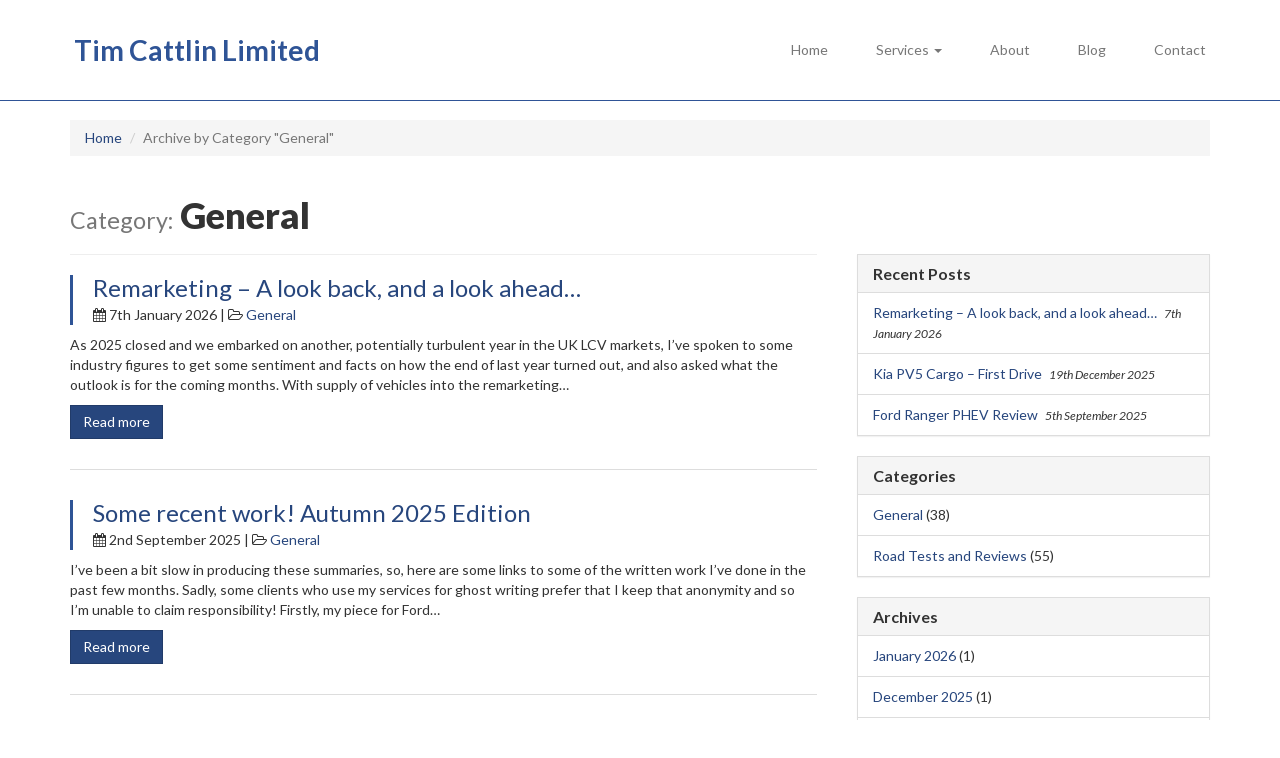

--- FILE ---
content_type: text/html; charset=UTF-8
request_url: http://www.timcattlin.com/category/general/
body_size: 10448
content:
<!doctype html>
<!--[if IE 7]> <html class="no-js ie7 lt-ie9 lt-ie8" lang="en-GB"> <![endif]-->
<!--[if IE 8]> <html class="no-js ie8 lt-ie9" lang="en-GB"> <![endif]-->
<!--[if gt IE 8]><!--> <html class="no-js" lang="en-GB"> <!--<![endif]-->
<head>

	<meta charset="UTF-8">
	<meta http-equiv="X-UA-Compatible" content="IE=edge">
	<meta name="viewport" content="width=device-width, initial-scale=1">

	<title>Tim Cattlin Limited - Light Commercial Vehicle Consultants</title>

	<meta name="viewport" content="width=device-width, initial-scale=1, maximum-scale=1, user-scalable=no">

	<link href='https://fonts.googleapis.com/css?family=Lato:400,700,900,700italic,400italic' rel='stylesheet' type='text/css'>

	<link rel='stylesheet' href='/wp-content/themes/timcattlin/assets/css/_bootstrap.css' type='text/css' />
	<link rel='stylesheet' href='/wp-content/themes/timcattlin/assets/css/font-awesome.css' type='text/css' />
	<link rel='stylesheet' href='/wp-content/themes/timcattlin/assets/css/styles.css' type='text/css' />

	<script src="https://ajax.googleapis.com/ajax/libs/jquery/2.2.0/jquery.min.js"></script>

	<!-- Magnific Popup core CSS file -->
	<link rel="stylesheet" href="/wp-content/themes/timcattlin/assets/css/magnific-popup.css">

	<meta name='robots' content='index, follow, max-image-preview:large, max-snippet:-1, max-video-preview:-1' />
	<style>img:is([sizes="auto" i], [sizes^="auto," i]) { contain-intrinsic-size: 3000px 1500px }</style>
	
	<!-- This site is optimized with the Yoast SEO plugin v24.7 - https://yoast.com/wordpress/plugins/seo/ -->
	<link rel="canonical" href="https://www.timcattlin.com/category/general/" />
	<link rel="next" href="https://www.timcattlin.com/category/general/page/2/" />
	<meta property="og:locale" content="en_GB" />
	<meta property="og:type" content="article" />
	<meta property="og:title" content="General Archives - Tim Cattlin Limited" />
	<meta property="og:url" content="https://www.timcattlin.com/category/general/" />
	<meta property="og:site_name" content="Tim Cattlin Limited" />
	<meta name="twitter:card" content="summary_large_image" />
	<meta name="twitter:site" content="@timcattlin" />
	<script type="application/ld+json" class="yoast-schema-graph">{"@context":"https://schema.org","@graph":[{"@type":"CollectionPage","@id":"https://www.timcattlin.com/category/general/","url":"https://www.timcattlin.com/category/general/","name":"General Archives - Tim Cattlin Limited","isPartOf":{"@id":"https://www.timcattlin.com/#website"},"breadcrumb":{"@id":"https://www.timcattlin.com/category/general/#breadcrumb"},"inLanguage":"en-GB"},{"@type":"BreadcrumbList","@id":"https://www.timcattlin.com/category/general/#breadcrumb","itemListElement":[{"@type":"ListItem","position":1,"name":"Home","item":"https://www.timcattlin.com/"},{"@type":"ListItem","position":2,"name":"General"}]},{"@type":"WebSite","@id":"https://www.timcattlin.com/#website","url":"https://www.timcattlin.com/","name":"Tim Cattlin Limited","description":"Consultant to the light commercial vehicle industry.","potentialAction":[{"@type":"SearchAction","target":{"@type":"EntryPoint","urlTemplate":"https://www.timcattlin.com/?s={search_term_string}"},"query-input":{"@type":"PropertyValueSpecification","valueRequired":true,"valueName":"search_term_string"}}],"inLanguage":"en-GB"}]}</script>
	<!-- / Yoast SEO plugin. -->


<link rel="alternate" type="application/rss+xml" title="Tim Cattlin Limited &raquo; General Category Feed" href="http://www.timcattlin.com/category/general/feed/" />
<script type="text/javascript">
/* <![CDATA[ */
window._wpemojiSettings = {"baseUrl":"https:\/\/s.w.org\/images\/core\/emoji\/15.0.3\/72x72\/","ext":".png","svgUrl":"https:\/\/s.w.org\/images\/core\/emoji\/15.0.3\/svg\/","svgExt":".svg","source":{"concatemoji":"http:\/\/www.timcattlin.com\/wp-includes\/js\/wp-emoji-release.min.js?ver=6.7.4"}};
/*! This file is auto-generated */
!function(i,n){var o,s,e;function c(e){try{var t={supportTests:e,timestamp:(new Date).valueOf()};sessionStorage.setItem(o,JSON.stringify(t))}catch(e){}}function p(e,t,n){e.clearRect(0,0,e.canvas.width,e.canvas.height),e.fillText(t,0,0);var t=new Uint32Array(e.getImageData(0,0,e.canvas.width,e.canvas.height).data),r=(e.clearRect(0,0,e.canvas.width,e.canvas.height),e.fillText(n,0,0),new Uint32Array(e.getImageData(0,0,e.canvas.width,e.canvas.height).data));return t.every(function(e,t){return e===r[t]})}function u(e,t,n){switch(t){case"flag":return n(e,"\ud83c\udff3\ufe0f\u200d\u26a7\ufe0f","\ud83c\udff3\ufe0f\u200b\u26a7\ufe0f")?!1:!n(e,"\ud83c\uddfa\ud83c\uddf3","\ud83c\uddfa\u200b\ud83c\uddf3")&&!n(e,"\ud83c\udff4\udb40\udc67\udb40\udc62\udb40\udc65\udb40\udc6e\udb40\udc67\udb40\udc7f","\ud83c\udff4\u200b\udb40\udc67\u200b\udb40\udc62\u200b\udb40\udc65\u200b\udb40\udc6e\u200b\udb40\udc67\u200b\udb40\udc7f");case"emoji":return!n(e,"\ud83d\udc26\u200d\u2b1b","\ud83d\udc26\u200b\u2b1b")}return!1}function f(e,t,n){var r="undefined"!=typeof WorkerGlobalScope&&self instanceof WorkerGlobalScope?new OffscreenCanvas(300,150):i.createElement("canvas"),a=r.getContext("2d",{willReadFrequently:!0}),o=(a.textBaseline="top",a.font="600 32px Arial",{});return e.forEach(function(e){o[e]=t(a,e,n)}),o}function t(e){var t=i.createElement("script");t.src=e,t.defer=!0,i.head.appendChild(t)}"undefined"!=typeof Promise&&(o="wpEmojiSettingsSupports",s=["flag","emoji"],n.supports={everything:!0,everythingExceptFlag:!0},e=new Promise(function(e){i.addEventListener("DOMContentLoaded",e,{once:!0})}),new Promise(function(t){var n=function(){try{var e=JSON.parse(sessionStorage.getItem(o));if("object"==typeof e&&"number"==typeof e.timestamp&&(new Date).valueOf()<e.timestamp+604800&&"object"==typeof e.supportTests)return e.supportTests}catch(e){}return null}();if(!n){if("undefined"!=typeof Worker&&"undefined"!=typeof OffscreenCanvas&&"undefined"!=typeof URL&&URL.createObjectURL&&"undefined"!=typeof Blob)try{var e="postMessage("+f.toString()+"("+[JSON.stringify(s),u.toString(),p.toString()].join(",")+"));",r=new Blob([e],{type:"text/javascript"}),a=new Worker(URL.createObjectURL(r),{name:"wpTestEmojiSupports"});return void(a.onmessage=function(e){c(n=e.data),a.terminate(),t(n)})}catch(e){}c(n=f(s,u,p))}t(n)}).then(function(e){for(var t in e)n.supports[t]=e[t],n.supports.everything=n.supports.everything&&n.supports[t],"flag"!==t&&(n.supports.everythingExceptFlag=n.supports.everythingExceptFlag&&n.supports[t]);n.supports.everythingExceptFlag=n.supports.everythingExceptFlag&&!n.supports.flag,n.DOMReady=!1,n.readyCallback=function(){n.DOMReady=!0}}).then(function(){return e}).then(function(){var e;n.supports.everything||(n.readyCallback(),(e=n.source||{}).concatemoji?t(e.concatemoji):e.wpemoji&&e.twemoji&&(t(e.twemoji),t(e.wpemoji)))}))}((window,document),window._wpemojiSettings);
/* ]]> */
</script>
<style id='wp-emoji-styles-inline-css' type='text/css'>

	img.wp-smiley, img.emoji {
		display: inline !important;
		border: none !important;
		box-shadow: none !important;
		height: 1em !important;
		width: 1em !important;
		margin: 0 0.07em !important;
		vertical-align: -0.1em !important;
		background: none !important;
		padding: 0 !important;
	}
</style>
<link rel='stylesheet' id='wp-block-library-css' href='http://www.timcattlin.com/wp-includes/css/dist/block-library/style.min.css?ver=6.7.4' type='text/css' media='all' />
<style id='classic-theme-styles-inline-css' type='text/css'>
/*! This file is auto-generated */
.wp-block-button__link{color:#fff;background-color:#32373c;border-radius:9999px;box-shadow:none;text-decoration:none;padding:calc(.667em + 2px) calc(1.333em + 2px);font-size:1.125em}.wp-block-file__button{background:#32373c;color:#fff;text-decoration:none}
</style>
<style id='global-styles-inline-css' type='text/css'>
:root{--wp--preset--aspect-ratio--square: 1;--wp--preset--aspect-ratio--4-3: 4/3;--wp--preset--aspect-ratio--3-4: 3/4;--wp--preset--aspect-ratio--3-2: 3/2;--wp--preset--aspect-ratio--2-3: 2/3;--wp--preset--aspect-ratio--16-9: 16/9;--wp--preset--aspect-ratio--9-16: 9/16;--wp--preset--color--black: #000000;--wp--preset--color--cyan-bluish-gray: #abb8c3;--wp--preset--color--white: #ffffff;--wp--preset--color--pale-pink: #f78da7;--wp--preset--color--vivid-red: #cf2e2e;--wp--preset--color--luminous-vivid-orange: #ff6900;--wp--preset--color--luminous-vivid-amber: #fcb900;--wp--preset--color--light-green-cyan: #7bdcb5;--wp--preset--color--vivid-green-cyan: #00d084;--wp--preset--color--pale-cyan-blue: #8ed1fc;--wp--preset--color--vivid-cyan-blue: #0693e3;--wp--preset--color--vivid-purple: #9b51e0;--wp--preset--gradient--vivid-cyan-blue-to-vivid-purple: linear-gradient(135deg,rgba(6,147,227,1) 0%,rgb(155,81,224) 100%);--wp--preset--gradient--light-green-cyan-to-vivid-green-cyan: linear-gradient(135deg,rgb(122,220,180) 0%,rgb(0,208,130) 100%);--wp--preset--gradient--luminous-vivid-amber-to-luminous-vivid-orange: linear-gradient(135deg,rgba(252,185,0,1) 0%,rgba(255,105,0,1) 100%);--wp--preset--gradient--luminous-vivid-orange-to-vivid-red: linear-gradient(135deg,rgba(255,105,0,1) 0%,rgb(207,46,46) 100%);--wp--preset--gradient--very-light-gray-to-cyan-bluish-gray: linear-gradient(135deg,rgb(238,238,238) 0%,rgb(169,184,195) 100%);--wp--preset--gradient--cool-to-warm-spectrum: linear-gradient(135deg,rgb(74,234,220) 0%,rgb(151,120,209) 20%,rgb(207,42,186) 40%,rgb(238,44,130) 60%,rgb(251,105,98) 80%,rgb(254,248,76) 100%);--wp--preset--gradient--blush-light-purple: linear-gradient(135deg,rgb(255,206,236) 0%,rgb(152,150,240) 100%);--wp--preset--gradient--blush-bordeaux: linear-gradient(135deg,rgb(254,205,165) 0%,rgb(254,45,45) 50%,rgb(107,0,62) 100%);--wp--preset--gradient--luminous-dusk: linear-gradient(135deg,rgb(255,203,112) 0%,rgb(199,81,192) 50%,rgb(65,88,208) 100%);--wp--preset--gradient--pale-ocean: linear-gradient(135deg,rgb(255,245,203) 0%,rgb(182,227,212) 50%,rgb(51,167,181) 100%);--wp--preset--gradient--electric-grass: linear-gradient(135deg,rgb(202,248,128) 0%,rgb(113,206,126) 100%);--wp--preset--gradient--midnight: linear-gradient(135deg,rgb(2,3,129) 0%,rgb(40,116,252) 100%);--wp--preset--font-size--small: 13px;--wp--preset--font-size--medium: 20px;--wp--preset--font-size--large: 36px;--wp--preset--font-size--x-large: 42px;--wp--preset--spacing--20: 0.44rem;--wp--preset--spacing--30: 0.67rem;--wp--preset--spacing--40: 1rem;--wp--preset--spacing--50: 1.5rem;--wp--preset--spacing--60: 2.25rem;--wp--preset--spacing--70: 3.38rem;--wp--preset--spacing--80: 5.06rem;--wp--preset--shadow--natural: 6px 6px 9px rgba(0, 0, 0, 0.2);--wp--preset--shadow--deep: 12px 12px 50px rgba(0, 0, 0, 0.4);--wp--preset--shadow--sharp: 6px 6px 0px rgba(0, 0, 0, 0.2);--wp--preset--shadow--outlined: 6px 6px 0px -3px rgba(255, 255, 255, 1), 6px 6px rgba(0, 0, 0, 1);--wp--preset--shadow--crisp: 6px 6px 0px rgba(0, 0, 0, 1);}:where(.is-layout-flex){gap: 0.5em;}:where(.is-layout-grid){gap: 0.5em;}body .is-layout-flex{display: flex;}.is-layout-flex{flex-wrap: wrap;align-items: center;}.is-layout-flex > :is(*, div){margin: 0;}body .is-layout-grid{display: grid;}.is-layout-grid > :is(*, div){margin: 0;}:where(.wp-block-columns.is-layout-flex){gap: 2em;}:where(.wp-block-columns.is-layout-grid){gap: 2em;}:where(.wp-block-post-template.is-layout-flex){gap: 1.25em;}:where(.wp-block-post-template.is-layout-grid){gap: 1.25em;}.has-black-color{color: var(--wp--preset--color--black) !important;}.has-cyan-bluish-gray-color{color: var(--wp--preset--color--cyan-bluish-gray) !important;}.has-white-color{color: var(--wp--preset--color--white) !important;}.has-pale-pink-color{color: var(--wp--preset--color--pale-pink) !important;}.has-vivid-red-color{color: var(--wp--preset--color--vivid-red) !important;}.has-luminous-vivid-orange-color{color: var(--wp--preset--color--luminous-vivid-orange) !important;}.has-luminous-vivid-amber-color{color: var(--wp--preset--color--luminous-vivid-amber) !important;}.has-light-green-cyan-color{color: var(--wp--preset--color--light-green-cyan) !important;}.has-vivid-green-cyan-color{color: var(--wp--preset--color--vivid-green-cyan) !important;}.has-pale-cyan-blue-color{color: var(--wp--preset--color--pale-cyan-blue) !important;}.has-vivid-cyan-blue-color{color: var(--wp--preset--color--vivid-cyan-blue) !important;}.has-vivid-purple-color{color: var(--wp--preset--color--vivid-purple) !important;}.has-black-background-color{background-color: var(--wp--preset--color--black) !important;}.has-cyan-bluish-gray-background-color{background-color: var(--wp--preset--color--cyan-bluish-gray) !important;}.has-white-background-color{background-color: var(--wp--preset--color--white) !important;}.has-pale-pink-background-color{background-color: var(--wp--preset--color--pale-pink) !important;}.has-vivid-red-background-color{background-color: var(--wp--preset--color--vivid-red) !important;}.has-luminous-vivid-orange-background-color{background-color: var(--wp--preset--color--luminous-vivid-orange) !important;}.has-luminous-vivid-amber-background-color{background-color: var(--wp--preset--color--luminous-vivid-amber) !important;}.has-light-green-cyan-background-color{background-color: var(--wp--preset--color--light-green-cyan) !important;}.has-vivid-green-cyan-background-color{background-color: var(--wp--preset--color--vivid-green-cyan) !important;}.has-pale-cyan-blue-background-color{background-color: var(--wp--preset--color--pale-cyan-blue) !important;}.has-vivid-cyan-blue-background-color{background-color: var(--wp--preset--color--vivid-cyan-blue) !important;}.has-vivid-purple-background-color{background-color: var(--wp--preset--color--vivid-purple) !important;}.has-black-border-color{border-color: var(--wp--preset--color--black) !important;}.has-cyan-bluish-gray-border-color{border-color: var(--wp--preset--color--cyan-bluish-gray) !important;}.has-white-border-color{border-color: var(--wp--preset--color--white) !important;}.has-pale-pink-border-color{border-color: var(--wp--preset--color--pale-pink) !important;}.has-vivid-red-border-color{border-color: var(--wp--preset--color--vivid-red) !important;}.has-luminous-vivid-orange-border-color{border-color: var(--wp--preset--color--luminous-vivid-orange) !important;}.has-luminous-vivid-amber-border-color{border-color: var(--wp--preset--color--luminous-vivid-amber) !important;}.has-light-green-cyan-border-color{border-color: var(--wp--preset--color--light-green-cyan) !important;}.has-vivid-green-cyan-border-color{border-color: var(--wp--preset--color--vivid-green-cyan) !important;}.has-pale-cyan-blue-border-color{border-color: var(--wp--preset--color--pale-cyan-blue) !important;}.has-vivid-cyan-blue-border-color{border-color: var(--wp--preset--color--vivid-cyan-blue) !important;}.has-vivid-purple-border-color{border-color: var(--wp--preset--color--vivid-purple) !important;}.has-vivid-cyan-blue-to-vivid-purple-gradient-background{background: var(--wp--preset--gradient--vivid-cyan-blue-to-vivid-purple) !important;}.has-light-green-cyan-to-vivid-green-cyan-gradient-background{background: var(--wp--preset--gradient--light-green-cyan-to-vivid-green-cyan) !important;}.has-luminous-vivid-amber-to-luminous-vivid-orange-gradient-background{background: var(--wp--preset--gradient--luminous-vivid-amber-to-luminous-vivid-orange) !important;}.has-luminous-vivid-orange-to-vivid-red-gradient-background{background: var(--wp--preset--gradient--luminous-vivid-orange-to-vivid-red) !important;}.has-very-light-gray-to-cyan-bluish-gray-gradient-background{background: var(--wp--preset--gradient--very-light-gray-to-cyan-bluish-gray) !important;}.has-cool-to-warm-spectrum-gradient-background{background: var(--wp--preset--gradient--cool-to-warm-spectrum) !important;}.has-blush-light-purple-gradient-background{background: var(--wp--preset--gradient--blush-light-purple) !important;}.has-blush-bordeaux-gradient-background{background: var(--wp--preset--gradient--blush-bordeaux) !important;}.has-luminous-dusk-gradient-background{background: var(--wp--preset--gradient--luminous-dusk) !important;}.has-pale-ocean-gradient-background{background: var(--wp--preset--gradient--pale-ocean) !important;}.has-electric-grass-gradient-background{background: var(--wp--preset--gradient--electric-grass) !important;}.has-midnight-gradient-background{background: var(--wp--preset--gradient--midnight) !important;}.has-small-font-size{font-size: var(--wp--preset--font-size--small) !important;}.has-medium-font-size{font-size: var(--wp--preset--font-size--medium) !important;}.has-large-font-size{font-size: var(--wp--preset--font-size--large) !important;}.has-x-large-font-size{font-size: var(--wp--preset--font-size--x-large) !important;}
:where(.wp-block-post-template.is-layout-flex){gap: 1.25em;}:where(.wp-block-post-template.is-layout-grid){gap: 1.25em;}
:where(.wp-block-columns.is-layout-flex){gap: 2em;}:where(.wp-block-columns.is-layout-grid){gap: 2em;}
:root :where(.wp-block-pullquote){font-size: 1.5em;line-height: 1.6;}
</style>
<style id='akismet-widget-style-inline-css' type='text/css'>

			.a-stats {
				--akismet-color-mid-green: #357b49;
				--akismet-color-white: #fff;
				--akismet-color-light-grey: #f6f7f7;

				max-width: 350px;
				width: auto;
			}

			.a-stats * {
				all: unset;
				box-sizing: border-box;
			}

			.a-stats strong {
				font-weight: 600;
			}

			.a-stats a.a-stats__link,
			.a-stats a.a-stats__link:visited,
			.a-stats a.a-stats__link:active {
				background: var(--akismet-color-mid-green);
				border: none;
				box-shadow: none;
				border-radius: 8px;
				color: var(--akismet-color-white);
				cursor: pointer;
				display: block;
				font-family: -apple-system, BlinkMacSystemFont, 'Segoe UI', 'Roboto', 'Oxygen-Sans', 'Ubuntu', 'Cantarell', 'Helvetica Neue', sans-serif;
				font-weight: 500;
				padding: 12px;
				text-align: center;
				text-decoration: none;
				transition: all 0.2s ease;
			}

			/* Extra specificity to deal with TwentyTwentyOne focus style */
			.widget .a-stats a.a-stats__link:focus {
				background: var(--akismet-color-mid-green);
				color: var(--akismet-color-white);
				text-decoration: none;
			}

			.a-stats a.a-stats__link:hover {
				filter: brightness(110%);
				box-shadow: 0 4px 12px rgba(0, 0, 0, 0.06), 0 0 2px rgba(0, 0, 0, 0.16);
			}

			.a-stats .count {
				color: var(--akismet-color-white);
				display: block;
				font-size: 1.5em;
				line-height: 1.4;
				padding: 0 13px;
				white-space: nowrap;
			}
		
</style>
<link rel="https://api.w.org/" href="http://www.timcattlin.com/wp-json/" /><link rel="alternate" title="JSON" type="application/json" href="http://www.timcattlin.com/wp-json/wp/v2/categories/1" /><link rel="EditURI" type="application/rsd+xml" title="RSD" href="http://www.timcattlin.com/xmlrpc.php?rsd" />
<meta name="generator" content="WordPress 6.7.4" />

</head>

<body class="archive category category-general category-1">

	<header>

		<nav id="site-nav" class="navbar navbar-default navbar-fixed-top">
			<div class="container">
				<!-- Brand and toggle get grouped for better mobile display -->
				<div class="navbar-header">
					<button type="button" class="navbar-toggle collapsed" data-toggle="collapse" data-target="#bs-example-navbar-collapse-1" aria-expanded="false">
						<span class="sr-only">Toggle navigation</span>
						<span class="icon-bar"></span>
						<span class="icon-bar"></span>
						<span class="icon-bar"></span>
					</button>
					<a class="navbar-brand" href="http://www.timcattlin.com">Tim Cattlin Limited</a>
				</div>

				<div class="collapse navbar-collapse" id="bs-example-navbar-collapse-1">
					<ul id="menu-primary-menu" class="nav navbar-nav navbar-right">
	<li class='top-nav__item'>
		<a href=http://www.timcattlin.com/ class='' >Home</a>
	</li>

	<li class='top-nav__item dropdown'>
		<a href=# class=' dropdown-toggle' data-toggle="dropdown" role="button" aria-haspopup="true" aria-expanded="false">Services <span class="caret"></span></a>
		<ul class="dropdown-menu">
			<li class='dropdown-nav__item'>
				<a href=http://www.timcattlin.com/services/manufacturers/ class='' >Manufacturers</a>
			</li>

			<li class='dropdown-nav__item'>
				<a href=http://www.timcattlin.com/services/leasing-industry/ class='' >Contract Hire, Leasing and Finance Sectors</a>
			</li>

			<li class='dropdown-nav__item'>
				<a href=http://www.timcattlin.com/services/dealers/ class='' >Dealers</a>
			</li>

			<li class='dropdown-nav__item'>
				<a href=http://www.timcattlin.com/services/fleet-users/ class='' >Fleet Users</a>
			</li>
<li role="separator" class="divider"></li>
			</li>

			<li class='dropdown-nav__item'>
				<a href=http://www.timcattlin.com/services/press-media/ class='' >Media and Content</a>
			</li>

		</ul>
	</li>

	<li class='top-nav__item'>
		<a href=http://www.timcattlin.com/about/ class='' >About</a>
	</li>

	<li class='top-nav__item'>
		<a href=http://www.timcattlin.com/blog/ class='' >Blog</a>
	</li>

	<li class='top-nav__item'>
		<a href=http://www.timcattlin.com/contact/ class='' >Contact</a>
	</li>
</ul>				</div>

			</div>
		</nav>

	</header>
<main>

	<div class="container">

		<div class="row"><div class="col-xs-12"><ol class="breadcrumb"><li itemscope itemtype="http://data-vocabulary.org/Breadcrumb"><a href="http://www.timcattlin.com/" itemprop="url"><span itemprop="title">Home</span></a></li>  <li class="active">Archive by Category "General"</li></ol></div></div><!-- .breadcrumb -->
		<div class="row">

			<div class="col-xs-12 col-sm-8">

				<div class="page-header">
					<h1><small>Category:</small> General</h1>
				</div>

				
					
						<div class="blog-panel">
						<article>

							<h2 class="h3 blog-panel-title"><a href="http://www.timcattlin.com/remarketing-a-look-back-and-a-look-ahead/">Remarketing &#8211; A look back, and a look ahead&#8230;</a></h2>
							<p class="blog-panel-meta">
								<i class="fa fa-calendar"></i> 7th January 2026 | <i class="fa fa-folder-open-o"></i> 
								<a href="http://www.timcattlin.com/category/general/">General</a>							</p>

							<p>As 2025 closed and we embarked on another, potentially turbulent year in the UK LCV markets, I’ve spoken to some industry figures to get some sentiment and facts on how the end of last year turned out, and also asked what the outlook is for the coming months. With supply of vehicles into the remarketing&hellip;</p>

							<a href="http://www.timcattlin.com/remarketing-a-look-back-and-a-look-ahead/" class="btn btn-primary">Read more</a>
							
						</article>
						</div>

					
						<div class="blog-panel">
						<article>

							<h2 class="h3 blog-panel-title"><a href="http://www.timcattlin.com/some-recent-work-autumn-2025-edition/">Some recent work! Autumn 2025 Edition</a></h2>
							<p class="blog-panel-meta">
								<i class="fa fa-calendar"></i> 2nd September 2025 | <i class="fa fa-folder-open-o"></i> 
								<a href="http://www.timcattlin.com/category/general/">General</a>							</p>

							<p>I&#8217;ve been a bit slow in producing these summaries, so, here are some links to some of the written work I&#8217;ve done in the past few months. Sadly, some clients who use my services for ghost writing prefer that I keep that anonymity and so I&#8217;m unable to claim responsibility! Firstly, my piece for Ford&hellip;</p>

							<a href="http://www.timcattlin.com/some-recent-work-autumn-2025-edition/" class="btn btn-primary">Read more</a>
							
						</article>
						</div>

					
						<div class="blog-panel">
						<article>

							<h2 class="h3 blog-panel-title"><a href="http://www.timcattlin.com/some-recently-published-work/">Some recently published work&#8230;</a></h2>
							<p class="blog-panel-meta">
								<i class="fa fa-calendar"></i> 6th October 2024 | <i class="fa fa-folder-open-o"></i> 
								<a href="http://www.timcattlin.com/category/general/">General</a>							</p>

							<p>I&#8217;ve been a little bit slack at updating the blog with samples of recently published work so, here are a few links! Here&#8217;s a piece I wrote for Admiral Insurance, discussing the pros and cons of an electric van&#8230; https://www.admiral.com/magazine/guides/van/pros-and-cons-of-running-an-electric-van And, finally for now, one of my regular remarketing articles for WhatVan? magazine&#8230; https://www.whatvan.co.uk/analysis/remarketing-speculating-on-lcv-specification/</p>

							<a href="http://www.timcattlin.com/some-recently-published-work/" class="btn btn-primary">Read more</a>
							
						</article>
						</div>

					
						<div class="blog-panel">
						<article>

							<h2 class="h3 blog-panel-title"><a href="http://www.timcattlin.com/admiral-insurance-magazine-features-2021/">Admiral Insurance Magazine Features  2021 &#8211; 2022</a></h2>
							<p class="blog-panel-meta">
								<i class="fa fa-calendar"></i> 3rd February 2022 | <i class="fa fa-folder-open-o"></i> 
								<a href="http://www.timcattlin.com/category/general/">General</a>							</p>

							<p>I&#8217;m continuing to write regularly for Admiral Insurance, supplying topical features relating to all aspects of LCV&#8217;s. Here&#8217;s a summary of those published in 2021 and so far in 2022. Going Large &#8211; The Bigger Vans on the Market https://www.admiral.com/magazine/guides/van/large-van-comparison Double Cab Vans &#8211; The Best of Both Worlds? https://www.admiral.com/magazine/guides/motor/double-cab-vans%E2%80%93the-best-of-both-worlds The new van shortage &#8211;&hellip;</p>

							<a href="http://www.timcattlin.com/admiral-insurance-magazine-features-2021/" class="btn btn-primary">Read more</a>
							
						</article>
						</div>

					
						<div class="blog-panel">
						<article>

							<h2 class="h3 blog-panel-title"><a href="http://www.timcattlin.com/vanarama-website-features/">Vanarama Website Features</a></h2>
							<p class="blog-panel-meta">
								<i class="fa fa-calendar"></i> 1st February 2022 | <i class="fa fa-folder-open-o"></i> 
								<a href="http://www.timcattlin.com/category/general/">General</a>							</p>

							<p>I&#8217;ve been writing content for vehicle leasing broker Vanarama for a number of months. Here are some links to content that has been published so far&#8230; https://www.vanarama.com/blog/vans/citroen-relay-vs-ford-transit https://www.vanarama.com/blog/vans/how-electric-charging-stations-work https://www.vanarama.com/blog/vans/ford-fiesta-van-vs-renault-zoe https://www.vanarama.com/blog/vans/how-to-read-electric-van-displays https://www.vanarama.com/blog/vans/the-commercial-vehicle-show-2021 https://www.vanarama.com/blog/vans/lcv-concepts https://www.vanarama.com/blog/vans/the-mitsubishi-outlander-commercial-vs-levc-vn5 https://www.vanarama.com/blog/vans/the-best-pickups-2021 https://www.vanarama.com/blog/vans/ford-e-transit-vs-mercedes-benz-esprinter https://www.vanarama.com/blog/vans/everything-you-need-to-know-about-the-new-toyota-hilux https://www.vanarama.com/blog/vans/where-are-all-the-electric-pickups https://www.vanarama.com/blog/vans/land-rover-defender-hard-top-vs-toyota-land-cruiser-commercial https://www.vanarama.com/blog/vans/driving-an-electric-van-can-actually-reduce-stress-levels-or-vanarama https://www.vanarama.com/blog/vans/net-zero-strategy-manufacturers-to-be-forced-to-produce-an-increasing https://www.vanarama.com/blog/vans/top-5-factory-tipper-conversions https://www.vanarama.com/blog/vans/maxus-e-deliver-9-vs-renault-master-ze https://www.vanarama.com/blog/vans/vivaro-e-from-edinburgh-to-london https://www.vanarama.com/blog/vans/ford-transit-custom-phev-review https://www.vanarama.com/blog/vans/Ford-Take-The-Wraps-Off-The-New-Ranger&nbsp; https://www.vanarama.com/blog/vans/when-is-a-van-not-a-van-and-why-does-it-matter https://www.vanarama.com/blog/vans/the-fiat-scudo-and-ulysse-are-back-with-one-big-difference https://www.vanarama.com/blog/vans/hybrid-cars-and-vans-now-liable-for-london-congestion-charge https://www.vanarama.com/blog/vans/how-to-save-money-on-fuel-top-10-tips-for-van-economy&nbsp; https://www.vanarama.com/blog/cars/wireless-ev-charging-on-the-go-a-pipedream-or-soon-to-be-reality? https://www.vanarama.com/blog/vans/uk-van-drivers-face-big-repair-bills-for-failed-mot-tests</p>

							<a href="http://www.timcattlin.com/vanarama-website-features/" class="btn btn-primary">Read more</a>
							
						</article>
						</div>

					
						<div class="blog-panel">
						<article>

							<h2 class="h3 blog-panel-title"><a href="http://www.timcattlin.com/whatvan-pushing-the-value-boundaries/">WhatVan? &#8211; Pushing the Value Boundaries</a></h2>
							<p class="blog-panel-meta">
								<i class="fa fa-calendar"></i> 17th January 2022 | <i class="fa fa-folder-open-o"></i> 
								<a href="http://www.timcattlin.com/category/general/">General</a>							</p>

							<p>https://www.whatvan.co.uk/analysis-and-comment/2022/remarketing-pushing-the-value-boundaries</p>

							<a href="http://www.timcattlin.com/whatvan-pushing-the-value-boundaries/" class="btn btn-primary">Read more</a>
							
						</article>
						</div>

					
					<nav class='text-center'>

<ul class='pagination'><li class='active'><a href='http://www.timcattlin.com/category/general/'>1</a></li><li><a href='http://www.timcattlin.com/category/general/page/2/' class='inactive'>2</a></li><li><a href='http://www.timcattlin.com/category/general/page/3/' class='inactive'>3</a></li><li><a href='http://www.timcattlin.com/category/general/page/2/' aria-label='Older' title='Older'><span aria-hidden='true'>&rsaquo;</span></a></li><li class='hidden-xs'><a href='http://www.timcattlin.com/category/general/page/7/' aria-label='Oldest' title='Oldest'><span aria-hidden='true'>&raquo;</span></a></li></ul>
</nav>
				
			</div>

			<aside>
				<div class="col-xs-12 col-sm-4 sidebar-wrapper">

					
		<div id="recent-posts-2" class="widget widget_recent_entries panel panel-default">
		<div class="panel-heading"><h3 class="panel-title">Recent Posts</h3></div><div class="panel-body">
		<ul>
											<li>
					<a href="http://www.timcattlin.com/remarketing-a-look-back-and-a-look-ahead/">Remarketing &#8211; A look back, and a look ahead&#8230;</a>
											<span class="post-date">7th January 2026</span>
									</li>
											<li>
					<a href="http://www.timcattlin.com/kia-pv5-cargo-first-drive/">Kia PV5 Cargo &#8211; First Drive</a>
											<span class="post-date">19th December 2025</span>
									</li>
											<li>
					<a href="http://www.timcattlin.com/ford-ranger-phev-review/">Ford Ranger PHEV Review</a>
											<span class="post-date">5th September 2025</span>
									</li>
					</ul>

		</div></div><div id="categories-2" class="widget widget_categories panel panel-default"><div class="panel-heading"><h3 class="panel-title">Categories</h3></div><div class="panel-body">
			<ul>
					<li class="cat-item cat-item-1 current-cat"><a aria-current="page" href="http://www.timcattlin.com/category/general/">General</a> (38)
</li>
	<li class="cat-item cat-item-5"><a href="http://www.timcattlin.com/category/road-tests-and-reviews/">Road Tests and Reviews</a> (55)
</li>
			</ul>

			</div></div><div id="archives-2" class="widget widget_archive panel panel-default"><div class="panel-heading"><h3 class="panel-title">Archives</h3></div><div class="panel-body">
			<ul>
					<li><a href='http://www.timcattlin.com/2026/01/'>January 2026</a>&nbsp;(1)</li>
	<li><a href='http://www.timcattlin.com/2025/12/'>December 2025</a>&nbsp;(1)</li>
	<li><a href='http://www.timcattlin.com/2025/09/'>September 2025</a>&nbsp;(2)</li>
	<li><a href='http://www.timcattlin.com/2025/04/'>April 2025</a>&nbsp;(1)</li>
	<li><a href='http://www.timcattlin.com/2025/03/'>March 2025</a>&nbsp;(2)</li>
	<li><a href='http://www.timcattlin.com/2024/11/'>November 2024</a>&nbsp;(3)</li>
	<li><a href='http://www.timcattlin.com/2024/10/'>October 2024</a>&nbsp;(1)</li>
	<li><a href='http://www.timcattlin.com/2024/08/'>August 2024</a>&nbsp;(1)</li>
	<li><a href='http://www.timcattlin.com/2024/06/'>June 2024</a>&nbsp;(4)</li>
	<li><a href='http://www.timcattlin.com/2024/05/'>May 2024</a>&nbsp;(1)</li>
	<li><a href='http://www.timcattlin.com/2024/01/'>January 2024</a>&nbsp;(1)</li>
	<li><a href='http://www.timcattlin.com/2023/11/'>November 2023</a>&nbsp;(1)</li>
	<li><a href='http://www.timcattlin.com/2023/07/'>July 2023</a>&nbsp;(2)</li>
	<li><a href='http://www.timcattlin.com/2023/06/'>June 2023</a>&nbsp;(1)</li>
	<li><a href='http://www.timcattlin.com/2023/03/'>March 2023</a>&nbsp;(1)</li>
	<li><a href='http://www.timcattlin.com/2023/01/'>January 2023</a>&nbsp;(1)</li>
	<li><a href='http://www.timcattlin.com/2022/11/'>November 2022</a>&nbsp;(2)</li>
	<li><a href='http://www.timcattlin.com/2022/10/'>October 2022</a>&nbsp;(1)</li>
	<li><a href='http://www.timcattlin.com/2022/08/'>August 2022</a>&nbsp;(1)</li>
	<li><a href='http://www.timcattlin.com/2022/07/'>July 2022</a>&nbsp;(1)</li>
	<li><a href='http://www.timcattlin.com/2022/06/'>June 2022</a>&nbsp;(2)</li>
	<li><a href='http://www.timcattlin.com/2022/02/'>February 2022</a>&nbsp;(5)</li>
	<li><a href='http://www.timcattlin.com/2022/01/'>January 2022</a>&nbsp;(1)</li>
	<li><a href='http://www.timcattlin.com/2021/10/'>October 2021</a>&nbsp;(1)</li>
	<li><a href='http://www.timcattlin.com/2021/08/'>August 2021</a>&nbsp;(2)</li>
	<li><a href='http://www.timcattlin.com/2021/06/'>June 2021</a>&nbsp;(5)</li>
	<li><a href='http://www.timcattlin.com/2020/10/'>October 2020</a>&nbsp;(4)</li>
	<li><a href='http://www.timcattlin.com/2020/03/'>March 2020</a>&nbsp;(1)</li>
	<li><a href='http://www.timcattlin.com/2020/02/'>February 2020</a>&nbsp;(3)</li>
	<li><a href='http://www.timcattlin.com/2020/01/'>January 2020</a>&nbsp;(2)</li>
	<li><a href='http://www.timcattlin.com/2019/09/'>September 2019</a>&nbsp;(1)</li>
	<li><a href='http://www.timcattlin.com/2019/07/'>July 2019</a>&nbsp;(1)</li>
	<li><a href='http://www.timcattlin.com/2019/06/'>June 2019</a>&nbsp;(1)</li>
	<li><a href='http://www.timcattlin.com/2019/05/'>May 2019</a>&nbsp;(1)</li>
	<li><a href='http://www.timcattlin.com/2019/01/'>January 2019</a>&nbsp;(3)</li>
	<li><a href='http://www.timcattlin.com/2018/12/'>December 2018</a>&nbsp;(1)</li>
	<li><a href='http://www.timcattlin.com/2018/10/'>October 2018</a>&nbsp;(3)</li>
	<li><a href='http://www.timcattlin.com/2018/08/'>August 2018</a>&nbsp;(1)</li>
	<li><a href='http://www.timcattlin.com/2018/06/'>June 2018</a>&nbsp;(2)</li>
	<li><a href='http://www.timcattlin.com/2018/02/'>February 2018</a>&nbsp;(1)</li>
	<li><a href='http://www.timcattlin.com/2017/11/'>November 2017</a>&nbsp;(1)</li>
	<li><a href='http://www.timcattlin.com/2017/09/'>September 2017</a>&nbsp;(1)</li>
	<li><a href='http://www.timcattlin.com/2017/07/'>July 2017</a>&nbsp;(3)</li>
	<li><a href='http://www.timcattlin.com/2017/06/'>June 2017</a>&nbsp;(1)</li>
	<li><a href='http://www.timcattlin.com/2017/05/'>May 2017</a>&nbsp;(1)</li>
	<li><a href='http://www.timcattlin.com/2017/04/'>April 2017</a>&nbsp;(2)</li>
	<li><a href='http://www.timcattlin.com/2017/01/'>January 2017</a>&nbsp;(1)</li>
	<li><a href='http://www.timcattlin.com/2016/12/'>December 2016</a>&nbsp;(2)</li>
	<li><a href='http://www.timcattlin.com/2016/10/'>October 2016</a>&nbsp;(1)</li>
	<li><a href='http://www.timcattlin.com/2016/09/'>September 2016</a>&nbsp;(2)</li>
	<li><a href='http://www.timcattlin.com/2016/07/'>July 2016</a>&nbsp;(4)</li>
	<li><a href='http://www.timcattlin.com/2016/06/'>June 2016</a>&nbsp;(2)</li>
	<li><a href='http://www.timcattlin.com/2016/04/'>April 2016</a>&nbsp;(2)</li>
			</ul>

			</div></div>
				</div>
			</aside>

		</div>

	</div>

</main>

	<footer>

		<div class="footer">
			<div class="container">
				<div class="row">

					<div class="col-lg-5 col-md-5 col-sm-6">
						<div id="" class="footer-widget">
							<h4 class="widget-title">Get in Touch</h4>
							<ul class="contact-footer fa-ul">
								<li><i class="fa-li fa fa-phone"></i>  Phone: <a href="tel:07432686064">07432 686064</a></li>
								<li><i class="fa-li fa fa-envelope"></i> E-mail: <a href="mailto:tim@timcattlin.com?subject=Tim Cattlin Limited Website Enquiry">tim@timcattlin.com</a></li>
							</ul>
						</div>
					</div>

					<div class="col-lg-5 col-md-5 col-sm-6">
						<div class="footer-widget">
							<h4 class="widget-title">Follow us</h4>
							<ul class="contact-footer fa-ul">
								<li><i class="fa-li fa fa-twitter"></i><a target="_blank" href="https://twitter.com/timcattlin">Twitter</a></li>
								<li><i class="fa-li fa fa-facebook"></i><a target="_blank" href="https://www.facebook.com/Tim-Cattlin-Limited-1706664456247209/">Facebook</a></li>
								<li><i class="fa-li fa fa-linkedin"></i><a target="_blank" href="https://www.linkedin.com/in/timcattlin">LinkedIn</a></li>
							</ul>
						</div>
					</div>

				</div>
			</div>

			<div class="container">
				<div class="footer-bottom">
					<div class="row">
						<div class="col-lg-6 col-md-6 col-sm-6 col-xs-12">
							<div class="copyright">
								Copyright &copy; 2026 Tim Cattlin Limited							</div>
						</div>
						<div class="col-lg-6 col-md-6 col-sm-6 col-xs-12">
							<div class="footer-menu">

								<ul id="menu-footer-menu" class="">							<li>
								<a href="http://www.timcattlin.com/">Home</a>
							</li>
							<li>
								<a href="http://www.timcattlin.com/services/">Services</a>
							</li>
							<li>
								<a href="http://www.timcattlin.com/about/">About</a>
							</li>
							<li>
								<a href="http://www.timcattlin.com/blog/">Blog</a>
							</li>
							<li>
								<a href="http://www.timcattlin.com/contact/">Contact</a>
							</li>
</ul>
							</div>
						</div>
					</div>
				</div>
			</div>
		</div>

	</footer>

	<!-- Footer Tags -->
	<script type='text/javascript' src='/wp-content/themes/timcattlin/assets/js-min/bootstrap.min.js'></script>

	<!-- Magnific Popup core JS file -->
	<script src="/wp-content/themes/timcattlin/assets/js-min/jquery.magnific-popup.min.js"></script>

	<script src="/wp-content/themes/timcattlin/assets/js-min/popups.min.js"></script>

	
</body>
</html>

--- FILE ---
content_type: text/css
request_url: http://www.timcattlin.com/wp-content/themes/timcattlin/assets/css/styles.css
body_size: 6119
content:
body{padding-top:65px}@media screen and (min-width: 480px){body{padding-top:85px}}@media screen and (min-width: 768px){body{padding-top:100px}}h1{font-weight:800}h2,h3,h4,h5{font-weight:600}main ul:not(.nav)>li{padding-top:6px}main ul:not(.nav)>li:first-child{padding-top:0}ul.post-tags>li{padding:0px 2px;font-size:12px}ul.post-tags>li>a{padding:6px 8px}.page-header{margin:20px 0}.breadcrumb{margin-top:20px}.admin-bar #site-nav{margin-top:0}@media screen and (min-width: 768px){.admin-bar #site-nav{margin-top:32px}}#site-nav{background:#fff;border-color:#2f5496}#site-nav .navbar-toggle{margin:17px 24px;padding:16px 12px;background-color:#2f5496;border:none}#site-nav .navbar-toggle .icon-bar{background-color:#fff}@media screen and (min-width: 480px){#site-nav .navbar-toggle{margin:27px 24px}}#site-nav .navbar-brand{height:auto;padding:30px 24px;color:#2f5496;font-weight:600;font-size:18px}@media screen and (min-width: 480px){#site-nav .navbar-brand{padding:40px 24px;font-size:28px}}#site-nav .navbar-nav>li>a{padding:16px 24px}@media screen and (min-width: 768px){#site-nav .navbar-nav>li>a{padding:40px 24px}}#site-nav .navbar-nav>li>a:hover{background-color:#2f5496;color:#fff}#site-nav .navbar-nav>li.active>a{background-color:#2f5496;color:#fff}#site-nav .navbar-nav>.open>a{background-color:#2f5496;color:#fff}#site-nav .dropdown-menu>li>a{padding:6px 24px}.home-header-block{border-radius:0 !important;background-image:url("/wp-content/themes/timcattlin/assets/images/van-inside-vito-blur.jpg");background-size:cover;background-repeat:no-repeat;background-position:center center;color:#fff;overflow:hidden;position:relative}@media screen and (min-width: 768px){.home-header-block{margin-top:30px}}.sidebar-wrapper>.panel:first-child{margin-top:20px}@media screen and (min-width: 768px){.sidebar-wrapper>.panel:first-child{margin-top:78px}}.home .sidebar-wrapper>.panel:first-child{margin-top:0}.sidebar-wrapper .panel ul{margin:-16px -15px;padding:0}.sidebar-wrapper .panel ul li{position:relative;display:block;padding:10px 15px;margin-bottom:-1px;background-color:#fff;border:1px solid #ddd;border-width:1px 0}.sidebar-wrapper .panel ul li:first-child{padding-top:10px}.sidebar-wrapper .panel ul li span{padding-left:4px;font-size:12px;font-style:italic}.blog-panel{border-bottom:1px solid #ddd;padding-bottom:30px;margin-bottom:30px}.blog-panel .blog-panel-title{margin:0;padding-bottom:4px}.blog-panel .blog-panel-title,.blog-panel .blog-panel-meta{padding-left:20px;border-left:3px solid #2f5496}.blog-panel:last-child{border-bottom:none}.archive-image-link{display:block}.archive-image{margin-bottom:10px;background-position:center center;background-repeat:no-repeat;background-size:cover;position:relative}.archive-image:before{display:block;content:"";width:100%;padding-top:50%}.archive-image>.content{position:absolute;top:0;left:0;right:0;bottom:0}.blog-post-image{margin-bottom:20px;background-position:center center;background-repeat:no-repeat;background-size:cover;position:relative}.blog-post-image:before{display:block;content:"";width:100%;padding-top:50%}.blog-post-image>.content{position:absolute;top:0;left:0;right:0;bottom:0}.post-meta-wrapper{margin-top:-20px;margin-bottom:14px;border-bottom:1px solid #eeeeee;padding:4px 6px}.share-links{background:#eee;padding:10px;margin-top:10px}.share-links>p{margin:0;padding-bottom:5px;font-size:18px;font-weight:600}.share-links ul{margin:0}.share-links ul li{padding-top:0 !important;padding-left:5px;padding-right:5px;font-weight:600}@media screen and (min-width: 768px){.share-links ul li{padding-left:10px;padding-right:10px}}.share-links a{color:#333}.share-links a i{margin-right:4px}.post-gallery{margin:10px 0;padding:5px;background:#eee}.post-gallery>div{padding:0}.post-gallery>div a{display:block;margin:5px;overflow:hidden;position:relative}.post-gallery>div a:before{display:block;content:"";width:100%;padding-top:66.6666666667%}.post-gallery>div a>.content{position:absolute;top:0;left:0;right:0;bottom:0}.post-gallery>div a img{position:absolute;top:0;left:0}.footer{background:#555;padding:30px 0 10px;margin-top:40px;border:1px solid #777777;color:#ccc}.footer a{color:#ccc}.footer .footer-widget .widget-title{padding-bottom:20px;color:#eee;font-weight:400}.footer .footer-widget ul{list-style:none;padding:0}.footer .footer-widget ul li{line-height:25px}.footer .footer-widget ul li .glyphicon{margin-right:6px}.footer .footer-bottom{margin-top:20px;border-top:1px solid #777;font-size:12px;line-height:35px}@media screen and (min-width: 768px){.footer .footer-bottom .footer-menu{float:right}}.footer .footer-bottom .footer-menu ul{margin:0;padding:0;list-style:none}.footer .footer-bottom .footer-menu ul li{display:inline-block;padding-left:6px}.footer .footer-bottom .footer-menu ul li:first-child{padding-left:0}div.vertical-align{height:100%;white-space:nowrap}div.vertical-align:before{content:'';display:inline-block;height:100%;vertical-align:middle;margin-right:-0.25em}div.vertical-align>div{display:inline-block;vertical-align:middle;white-space:normal;float:none}.copy img{display:block;max-width:100%;height:auto}.copy .alignnone,.copy .aligncenter,.copy .alignleft,.copy .alignright{margin-left:auto;margin-right:auto;max-width:75%}@media screen and (min-width: 768px){.copy .aligncenter{max-width:75%;padding-bottom:10px}}@media screen and (min-width: 768px){.copy .alignleft{float:left;max-width:50%;margin-right:10px;padding-bottom:10px;padding-right:10px}}@media screen and (min-width: 768px){.copy .alignright{float:right;max-width:50%;margin-left:10px;padding-bottom:10px;padding-left:10px}}.copy .wp-caption-text{font-style:italic}.mfp-fade.mfp-bg{opacity:0;-webkit-transition:all 0.15s ease-out;-moz-transition:all 0.15s ease-out;transition:all 0.15s ease-out}.mfp-fade.mfp-bg.mfp-ready{opacity:0.8}.mfp-fade.mfp-bg.mfp-removing{opacity:0}.mfp-fade.mfp-wrap .mfp-content{opacity:0;-webkit-transition:all 0.15s ease-out;-moz-transition:all 0.15s ease-out;transition:all 0.15s ease-out}.mfp-fade.mfp-wrap.mfp-ready .mfp-content{opacity:1}.mfp-fade.mfp-wrap.mfp-removing .mfp-content{opacity:0}


--- FILE ---
content_type: text/javascript
request_url: http://www.timcattlin.com/wp-content/themes/timcattlin/assets/js-min/popups.min.js
body_size: 370
content:
$(document).ready(function(){$(".popup-image-gallery").magnificPopup({type:"image",gallery:{enabled:!0,preload:[0,2],navigateByImgClick:!0,arrowMarkup:'<button title="%title%" type="button" class="mfp-arrow mfp-arrow-%dir%"></button>',tPrev:"Previous",tNext:"Next",tCounter:'<span class="mfp-counter">%curr% of %total%</span>'},removalDelay:300,mainClass:"mfp-fade"})});